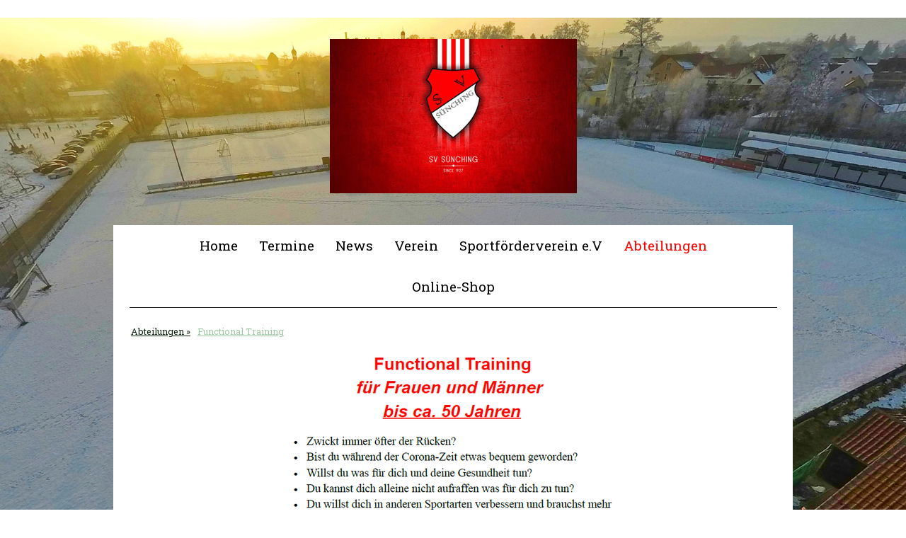

--- FILE ---
content_type: text/html; charset=UTF-8
request_url: https://www.xn--sv-snching-deb.de/fit-im-alter/
body_size: 12565
content:
<!DOCTYPE html>
<html lang="de-DE"><head>
    <meta charset="utf-8"/>
    <link rel="dns-prefetch preconnect" href="https://u.jimcdn.com/" crossorigin="anonymous"/>
<link rel="dns-prefetch preconnect" href="https://assets.jimstatic.com/" crossorigin="anonymous"/>
<link rel="dns-prefetch preconnect" href="https://image.jimcdn.com" crossorigin="anonymous"/>
<link rel="dns-prefetch preconnect" href="https://fonts.jimstatic.com" crossorigin="anonymous"/>
<meta name="viewport" content="width=device-width, initial-scale=1"/>
<meta http-equiv="X-UA-Compatible" content="IE=edge"/>
<meta name="description" content="Fit im Alter, Gesundheit, Wohlbefinden"/>
<meta name="robots" content="index, follow, archive"/>
<meta property="st:section" content="Fit im Alter, Gesundheit, Wohlbefinden"/>
<meta name="generator" content="Jimdo Creator"/>
<meta name="twitter:title" content="Functional Training"/>
<meta name="twitter:description" content="Fit im Alter, Gesundheit, Wohlbefinden"/>
<meta name="twitter:card" content="summary_large_image"/>
<meta property="og:url" content="https://www.xn--sv-snching-deb.de/fit-im-alter/"/>
<meta property="og:title" content="Functional Training"/>
<meta property="og:description" content="Fit im Alter, Gesundheit, Wohlbefinden"/>
<meta property="og:type" content="website"/>
<meta property="og:locale" content="de_DE"/>
<meta property="og:site_name" content="SV Sünching"/>
<meta name="twitter:image" content="https://image.jimcdn.com/app/cms/image/transf/dimension=2000x1500:format=jpg/path/seefe7276c6d4588d/backgroundarea/ifcff6ce53df8e935/version/1496649062/image.jpg"/>
<meta property="og:image" content="https://image.jimcdn.com/app/cms/image/transf/dimension=2000x1500:format=jpg/path/seefe7276c6d4588d/backgroundarea/ifcff6ce53df8e935/version/1496649062/image.jpg"/>
<meta property="og:image:width" content="2000"/>
<meta property="og:image:height" content="1500"/>
<meta property="og:image:secure_url" content="https://image.jimcdn.com/app/cms/image/transf/dimension=2000x1500:format=jpg/path/seefe7276c6d4588d/backgroundarea/ifcff6ce53df8e935/version/1496649062/image.jpg"/><title>Functional Training - SV Sünching</title>
<link rel="icon" type="image/png" href="[data-uri]"/>
    
<link rel="canonical" href="https://www.xn--sv-snching-deb.de/fit-im-alter/"/>

        <script src="https://assets.jimstatic.com/ckies.js.7c38a5f4f8d944ade39b.js"></script>

        <script src="https://assets.jimstatic.com/cookieControl.js.b05bf5f4339fa83b8e79.js"></script>
    <script>window.CookieControlSet.setToOff();</script>

    <style>html,body{margin:0}.hidden{display:none}.n{padding:5px}#cc-website-title a {text-decoration: none}.cc-m-image-align-1{text-align:left}.cc-m-image-align-2{text-align:right}.cc-m-image-align-3{text-align:center}</style>

        <link href="https://u.jimcdn.com/cms/o/seefe7276c6d4588d/layout/dm_af45cc7c01fb4df70a9d2966efd9cafe/css/layout.css?t=1738763587" rel="stylesheet" type="text/css" id="jimdo_layout_css"/>
<script>     /* <![CDATA[ */     /*!  loadCss [c]2014 @scottjehl, Filament Group, Inc.  Licensed MIT */     window.loadCSS = window.loadCss = function(e,n,t){var r,l=window.document,a=l.createElement("link");if(n)r=n;else{var i=(l.body||l.getElementsByTagName("head")[0]).childNodes;r=i[i.length-1]}var o=l.styleSheets;a.rel="stylesheet",a.href=e,a.media="only x",r.parentNode.insertBefore(a,n?r:r.nextSibling);var d=function(e){for(var n=a.href,t=o.length;t--;)if(o[t].href===n)return e.call(a);setTimeout(function(){d(e)})};return a.onloadcssdefined=d,d(function(){a.media=t||"all"}),a};     window.onloadCSS = function(n,o){n.onload=function(){n.onload=null,o&&o.call(n)},"isApplicationInstalled"in navigator&&"onloadcssdefined"in n&&n.onloadcssdefined(o)}     /* ]]> */ </script>     <script>
// <![CDATA[
onloadCSS(loadCss('https://assets.jimstatic.com/web.css.cba479cb7ca5b5a1cac2a1ff8a34b9db.css') , function() {
    this.id = 'jimdo_web_css';
});
// ]]>
</script>
<link href="https://assets.jimstatic.com/web.css.cba479cb7ca5b5a1cac2a1ff8a34b9db.css" rel="preload" as="style"/>
<noscript>
<link href="https://assets.jimstatic.com/web.css.cba479cb7ca5b5a1cac2a1ff8a34b9db.css" rel="stylesheet"/>
</noscript>
    <script>
    //<![CDATA[
        var jimdoData = {"isTestserver":false,"isLcJimdoCom":false,"isJimdoHelpCenter":false,"isProtectedPage":false,"cstok":"","cacheJsKey":"7093479d026ccfbb48d2a101aeac5fbd70d2cc12","cacheCssKey":"7093479d026ccfbb48d2a101aeac5fbd70d2cc12","cdnUrl":"https:\/\/assets.jimstatic.com\/","minUrl":"https:\/\/assets.jimstatic.com\/app\/cdn\/min\/file\/","authUrl":"https:\/\/a.jimdo.com\/","webPath":"https:\/\/www.xn--sv-snching-deb.de\/","appUrl":"https:\/\/a.jimdo.com\/","cmsLanguage":"de_DE","isFreePackage":false,"mobile":false,"isDevkitTemplateUsed":true,"isTemplateResponsive":true,"websiteId":"seefe7276c6d4588d","pageId":1810645882,"packageId":2,"shop":{"deliveryTimeTexts":{"1":"1 - 3 Tage Lieferzeit","2":"3 - 5 Tage Lieferzeit","3":"5 - 8 Tage Lieferzeit"},"checkoutButtonText":"Zur Kasse","isReady":false,"currencyFormat":{"pattern":"#,##0.00 \u00a4","convertedPattern":"#,##0.00 $","symbols":{"GROUPING_SEPARATOR":".","DECIMAL_SEPARATOR":",","CURRENCY_SYMBOL":"\u20ac"}},"currencyLocale":"de_DE"},"tr":{"gmap":{"searchNotFound":"Die angegebene Adresse konnte nicht gefunden werden.","routeNotFound":"Die Anfahrtsroute konnte nicht berechnet werden. M\u00f6gliche Gr\u00fcnde: Die Startadresse ist zu ungenau oder zu weit von der Zieladresse entfernt."},"shop":{"checkoutSubmit":{"next":"N\u00e4chster Schritt","wait":"Bitte warten"},"paypalError":"Da ist leider etwas schiefgelaufen. Bitte versuche es erneut!","cartBar":"Zum Warenkorb","maintenance":"Dieser Shop ist vor\u00fcbergehend leider nicht erreichbar. Bitte probieren Sie es sp\u00e4ter noch einmal.","addToCartOverlay":{"productInsertedText":"Der Artikel wurde dem Warenkorb hinzugef\u00fcgt.","continueShoppingText":"Weiter einkaufen","reloadPageText":"neu laden"},"notReadyText":"Dieser Shop ist noch nicht vollst\u00e4ndig eingerichtet.","numLeftText":"Mehr als {:num} Exemplare dieses Artikels sind z.Z. leider nicht verf\u00fcgbar.","oneLeftText":"Es ist leider nur noch ein Exemplar dieses Artikels verf\u00fcgbar."},"common":{"timeout":"Es ist ein Fehler aufgetreten. Die von dir ausgew\u00e4hlte Aktion wurde abgebrochen. Bitte versuche es in ein paar Minuten erneut."},"form":{"badRequest":"Es ist ein Fehler aufgetreten: Die Eingaben konnten leider nicht \u00fcbermittelt werden. Bitte versuche es sp\u00e4ter noch einmal!"}},"jQuery":"jimdoGen002","isJimdoMobileApp":false,"bgConfig":{"id":42065682,"type":"picture","options":{"fixed":true},"images":[{"id":6052437182,"url":"https:\/\/image.jimcdn.com\/app\/cms\/image\/transf\/dimension=2000x1500:format=jpg\/path\/seefe7276c6d4588d\/backgroundarea\/ifcff6ce53df8e935\/version\/1496649062\/image.jpg","altText":"","focalPointX":51.0859375,"focalPointY":11.8030575540000004508556230575777590274810791015625}]},"bgFullscreen":null,"responsiveBreakpointLandscape":767,"responsiveBreakpointPortrait":480,"copyableHeadlineLinks":false,"tocGeneration":false,"googlemapsConsoleKey":false,"loggingForAnalytics":false,"loggingForPredefinedPages":false,"isFacebookPixelIdEnabled":true,"userAccountId":"49b92bfe-a59b-44fa-a2eb-140cf70bccaf"};
    // ]]>
</script>

     <script> (function(window) { 'use strict'; var regBuff = window.__regModuleBuffer = []; var regModuleBuffer = function() { var args = [].slice.call(arguments); regBuff.push(args); }; if (!window.regModule) { window.regModule = regModuleBuffer; } })(window); </script>
    <script src="https://assets.jimstatic.com/web.js.24f3cfbc36a645673411.js" async="true"></script>
    <script src="https://assets.jimstatic.com/at.js.62588d64be2115a866ce.js"></script>
    <script type="text/javascript">
//<![CDATA[

if(window.CookieControl.isCookieAllowed("fb_analytics")) {
    !function(f,b,e,v,n,t,s){if(f.fbq)return;n=f.fbq=function(){n.callMethod?
    n.callMethod.apply(n,arguments):n.queue.push(arguments)};if(!f._fbq)f._fbq=n;
    n.push=n;n.loaded=!0;n.version='2.0';n.agent='pljimdo';n.queue=[];t=b.createElement(e);t.async=!0;
    t.src=v;s=b.getElementsByTagName(e)[0];s.parentNode.insertBefore(t,s)}(window,
    document,'script','https://connect.facebook.net/en_US/fbevents.js');
    fbq('init', '749329088896247');
    fbq('track', 'PageView');
}

//]]>
</script>
</head>

<body class="body cc-page j-m-gallery-styles j-m-video-styles j-m-hr-styles j-m-header-styles j-m-text-styles j-m-emotionheader-styles j-m-htmlCode-styles j-m-rss-styles j-m-form-styles-disabled j-m-table-styles j-m-textWithImage-styles j-m-downloadDocument-styles j-m-imageSubtitle-styles j-m-flickr-styles j-m-googlemaps-styles j-m-blogSelection-styles-disabled j-m-comment-styles-disabled j-m-jimdo-styles j-m-profile-styles j-m-guestbook-styles j-m-promotion-styles j-m-twitter-styles j-m-hgrid-styles j-m-shoppingcart-styles j-m-catalog-styles j-m-product-styles-disabled j-m-facebook-styles j-m-sharebuttons-styles j-m-formnew-styles-disabled j-m-callToAction-styles j-m-turbo-styles j-m-spacing-styles j-m-googleplus-styles j-m-dummy-styles j-m-search-styles j-m-booking-styles j-m-socialprofiles-styles j-footer-styles cc-pagemode-default cc-content-parent" id="page-1810645882">

<div id="cc-inner" class="cc-content-parent">
  <!-- background-area -->
  <div class="jtpl-background-area" background-area=""></div>
  <!-- END background-area -->

  <input type="checkbox" id="jtpl-navigation__checkbox" class="jtpl-navigation__checkbox"/><!-- _main.sass --><div class="jtpl-main cc-content-parent">

    <div class="jtpl-section cc-content-parent">

      <!-- _header.sass -->
      <header class="jtpl-header alignment-options"><div class="jtpl-header__topbar flex-background-options"></div>
        <section class="jtpl-logo"><div id="cc-website-logo" class="cc-single-module-element"><div id="cc-m-9591724782" class="j-module n j-imageSubtitle"><div class="cc-m-image-container"><figure class="cc-imagewrapper cc-m-image-align-3">
<a href="https://www.xn--sv-snching-deb.de/" target="_self"><img srcset="https://image.jimcdn.com/app/cms/image/transf/dimension=320x10000:format=jpg/path/seefe7276c6d4588d/image/ia73ee780df1cd594/version/1738762677/image.jpg 320w, https://image.jimcdn.com/app/cms/image/transf/dimension=349x10000:format=jpg/path/seefe7276c6d4588d/image/ia73ee780df1cd594/version/1738762677/image.jpg 349w, https://image.jimcdn.com/app/cms/image/transf/dimension=640x10000:format=jpg/path/seefe7276c6d4588d/image/ia73ee780df1cd594/version/1738762677/image.jpg 640w, https://image.jimcdn.com/app/cms/image/transf/dimension=698x10000:format=jpg/path/seefe7276c6d4588d/image/ia73ee780df1cd594/version/1738762677/image.jpg 698w" sizes="(min-width: 349px) 349px, 100vw" id="cc-m-imagesubtitle-image-9591724782" src="https://image.jimcdn.com/app/cms/image/transf/dimension=349x10000:format=jpg/path/seefe7276c6d4588d/image/ia73ee780df1cd594/version/1738762677/image.jpg" alt="SV Sünching" class="" data-src-width="1600" data-src-height="1000" data-src="https://image.jimcdn.com/app/cms/image/transf/dimension=349x10000:format=jpg/path/seefe7276c6d4588d/image/ia73ee780df1cd594/version/1738762677/image.jpg" data-image-id="6388081782"/></a>    

</figure>
</div>
<div class="cc-clear"></div>
<script id="cc-m-reg-9591724782">// <![CDATA[

    window.regModule("module_imageSubtitle", {"data":{"imageExists":true,"hyperlink":"","hyperlink_target":"_blank","hyperlinkAsString":"","pinterest":"0","id":9591724782,"widthEqualsContent":"0","resizeWidth":"349","resizeHeight":219},"id":9591724782});
// ]]>
</script></div></div>
        </section><div class="jtpl-title">
          
        </div>
      </header><!-- END _header.sass --><!-- _mobile-navigation.sass --><label for="jtpl-navigation__checkbox" class="jtpl-navigation__label navigation-colors__menu-icon">
        <span class="jtpl-navigation__borders navigation-colors__menu-icon"></span>
      </label>
      <div class="jtpl-mobile-fallback">
        <div class="jtpl-mobile-navigation navigation-colors">
          <div data-container="navigation"><div class="j-nav-variant-nested"><ul class="cc-nav-level-0 j-nav-level-0"><li id="cc-nav-view-1810668882" class="jmd-nav__list-item-0"><a href="/" data-link-title="Home">Home</a></li><li id="cc-nav-view-1860057182" class="jmd-nav__list-item-0"><a href="/termine/" data-link-title="Termine">Termine</a></li><li id="cc-nav-view-1899715082" class="jmd-nav__list-item-0 j-nav-has-children"><a href="/news/" data-link-title="News">News</a><span data-navi-toggle="cc-nav-view-1899715082" class="jmd-nav__toggle-button"></span><ul class="cc-nav-level-1 j-nav-level-1"><li id="cc-nav-view-1897746882" class="jmd-nav__list-item-1 j-nav-has-children"><a href="/news/news-archiv/" data-link-title="News Archiv">News Archiv</a><span data-navi-toggle="cc-nav-view-1897746882" class="jmd-nav__toggle-button"></span><ul class="cc-nav-level-2 j-nav-level-2"><li id="cc-nav-view-1900049682" class="jmd-nav__list-item-2"><a href="/news/news-archiv/2025/" data-link-title="2025">2025</a></li><li id="cc-nav-view-1898718682" class="jmd-nav__list-item-2"><a href="/news/news-archiv/2024/" data-link-title="2024">2024</a></li><li id="cc-nav-view-1897747082" class="jmd-nav__list-item-2"><a href="/news/news-archiv/2023/" data-link-title="2023">2023</a></li><li id="cc-nav-view-1897746982" class="jmd-nav__list-item-2"><a href="/news/news-archiv/2022/" data-link-title="2022">2022</a></li><li id="cc-nav-view-1897747182" class="jmd-nav__list-item-2"><a href="/news/news-archiv/2019/" data-link-title="2019">2019</a></li></ul></li></ul></li><li id="cc-nav-view-1899714982" class="jmd-nav__list-item-0 j-nav-has-children"><a href="/verein/" data-link-title="Verein">Verein</a><span data-navi-toggle="cc-nav-view-1899714982" class="jmd-nav__toggle-button"></span><ul class="cc-nav-level-1 j-nav-level-1"><li id="cc-nav-view-1810669282" class="jmd-nav__list-item-1"><a href="/verein/vorstandschaft/" data-link-title="Vorstandschaft">Vorstandschaft</a></li><li id="cc-nav-view-1810668982" class="jmd-nav__list-item-1"><a href="/verein/beiträge/" data-link-title="Beiträge">Beiträge</a></li><li id="cc-nav-view-1899731182" class="jmd-nav__list-item-1"><a href="/verein/mitgliedschaft/" data-link-title="Mitgliedschaft">Mitgliedschaft</a></li><li id="cc-nav-view-1899731282" class="jmd-nav__list-item-1"><a href="/verein/satzung/" data-link-title="Satzung">Satzung</a></li><li id="cc-nav-view-1810824482" class="jmd-nav__list-item-1"><a href="/verein/sportgelände/" data-link-title="Sportgelände">Sportgelände</a></li></ul></li><li id="cc-nav-view-1861361882" class="jmd-nav__list-item-0 j-nav-has-children"><a href="/sportförderverein-e-v/" data-link-title="Sportförderverein e.V">Sportförderverein e.V</a><span data-navi-toggle="cc-nav-view-1861361882" class="jmd-nav__toggle-button"></span><ul class="cc-nav-level-1 j-nav-level-1"><li id="cc-nav-view-1864653682" class="jmd-nav__list-item-1"><a href="/sportförderverein-e-v/news-veranstaltungen/" data-link-title="News &amp; Veranstaltungen">News &amp; Veranstaltungen</a></li><li id="cc-nav-view-1864653582" class="jmd-nav__list-item-1"><a href="/sportförderverein-e-v/vorstandschaft/" data-link-title="Vorstandschaft">Vorstandschaft</a></li><li id="cc-nav-view-1864653782" class="jmd-nav__list-item-1"><a href="/sportförderverein-e-v/beiträge-beitritt/" data-link-title="Beiträge / Beitritt">Beiträge / Beitritt</a></li></ul></li><li id="cc-nav-view-1899714882" class="jmd-nav__list-item-0 j-nav-has-children cc-nav-parent j-nav-parent jmd-nav__item--parent"><a href="/abteilungen/" data-link-title="Abteilungen">Abteilungen</a><span data-navi-toggle="cc-nav-view-1899714882" class="jmd-nav__toggle-button"></span><ul class="cc-nav-level-1 j-nav-level-1"><li id="cc-nav-view-1810645182" class="jmd-nav__list-item-1 j-nav-has-children"><a href="/fußball/" data-link-title="Fußball">Fußball</a><span data-navi-toggle="cc-nav-view-1810645182" class="jmd-nav__toggle-button"></span><ul class="cc-nav-level-2 j-nav-level-2"><li id="cc-nav-view-1810715282" class="jmd-nav__list-item-2"><a href="/fußball/abteilungsleitung/" data-link-title="Abteilungsleitung">Abteilungsleitung</a></li><li id="cc-nav-view-1810715482" class="jmd-nav__list-item-2"><a href="/fußball/1-mannschaft/" data-link-title="1. Mannschaft">1. Mannschaft</a></li><li id="cc-nav-view-1810715682" class="jmd-nav__list-item-2"><a href="/fußball/2-mannschaft/" data-link-title="2. Mannschaft">2. Mannschaft</a></li><li id="cc-nav-view-1810766282" class="jmd-nav__list-item-2"><a href="/fußball/anfahrt/" data-link-title="Anfahrt">Anfahrt</a></li><li id="cc-nav-view-1899183482" class="jmd-nav__list-item-2"><a href="/fußball/stadionzeitung/" data-link-title="Stadionzeitung">Stadionzeitung</a></li></ul></li><li id="cc-nav-view-1810716682" class="jmd-nav__list-item-1 j-nav-has-children"><a href="/fußball-jugend/" data-link-title="Fußball-Jugend">Fußball-Jugend</a><span data-navi-toggle="cc-nav-view-1810716682" class="jmd-nav__toggle-button"></span><ul class="cc-nav-level-2 j-nav-level-2"><li id="cc-nav-view-1810716782" class="jmd-nav__list-item-2"><a href="/fußball-jugend/jugendleitung/" data-link-title="Jugendleitung">Jugendleitung</a></li><li id="cc-nav-view-1892142782" class="jmd-nav__list-item-2"><a href="/fußball-jugend/spielplan-ergebnisse/" data-link-title="Spielplan / Ergebnisse">Spielplan / Ergebnisse</a></li><li id="cc-nav-view-1810717382" class="jmd-nav__list-item-2"><a href="/fußball-jugend/jahresbericht/" data-link-title="Jahresbericht">Jahresbericht</a></li><li id="cc-nav-view-1900303182" class="jmd-nav__list-item-2"><a href="/fußball-jugend/a-jugend-sg-sünching-mötzing-labertal-pfatter/" data-link-title="A-Jugend: SG Sünching / Mötzing / Labertal / Pfatter">A-Jugend: SG Sünching / Mötzing / Labertal / Pfatter</a></li><li id="cc-nav-view-1851906482" class="jmd-nav__list-item-2"><a href="/fußball-jugend/c-jugend-sg-sünching-mötzing-labertal-pfatter/" data-link-title="C-Jugend: SG Sünching / Mötzing / Labertal / Pfatter">C-Jugend: SG Sünching / Mötzing / Labertal / Pfatter</a></li><li id="cc-nav-view-1851906582" class="jmd-nav__list-item-2"><a href="/fußball-jugend/d1-jugend-sg-sünching-mötzing-labertal-pfatter/" data-link-title="D1-Jugend: SG Sünching / Mötzing / Labertal / Pfatter">D1-Jugend: SG Sünching / Mötzing / Labertal / Pfatter</a></li><li id="cc-nav-view-1851906682" class="jmd-nav__list-item-2"><a href="/fußball-jugend/d2-jugend-sg-sünching-mötzing-labertal-pfatter/" data-link-title="D2-Jugend: SG Sünching / Mötzing / Labertal / Pfatter">D2-Jugend: SG Sünching / Mötzing / Labertal / Pfatter</a></li><li id="cc-nav-view-1810718782" class="jmd-nav__list-item-2"><a href="/fußball-jugend/e-jugend-sg-sünching-mötzing-labertal/" data-link-title="E-Jugend: SG Sünching / Mötzing / Labertal">E-Jugend: SG Sünching / Mötzing / Labertal</a></li><li id="cc-nav-view-1865280882" class="jmd-nav__list-item-2"><a href="/fußball-jugend/f-jugend-sg-sünching-mötzing-labertal/" data-link-title="F-Jugend: SG Sünching / Mötzing / Labertal">F-Jugend: SG Sünching / Mötzing / Labertal</a></li><li id="cc-nav-view-1871318982" class="jmd-nav__list-item-2"><a href="/fußball-jugend/bambini-g-jugend-sg-sünching-mötzing-labertal/" data-link-title="Bambini / G-Jugend: SG Sünching / Mötzing / Labertal">Bambini / G-Jugend: SG Sünching / Mötzing / Labertal</a></li><li id="cc-nav-view-1890501782" class="jmd-nav__list-item-2"><a href="/fußball-jugend/archiv-jugendabteilung/" data-link-title="Archiv Jugendabteilung">Archiv Jugendabteilung</a></li></ul></li><li id="cc-nav-view-1810645282" class="jmd-nav__list-item-1 j-nav-has-children"><a href="/stockschützen/" data-link-title="Stockschützen">Stockschützen</a><span data-navi-toggle="cc-nav-view-1810645282" class="jmd-nav__toggle-button"></span><ul class="cc-nav-level-2 j-nav-level-2"><li id="cc-nav-view-1810764382" class="jmd-nav__list-item-2"><a href="/stockschützen/abteilungsleitung/" data-link-title="Abteilungsleitung">Abteilungsleitung</a></li><li id="cc-nav-view-1810763682" class="jmd-nav__list-item-2"><a href="/stockschützen/über-uns/" data-link-title="Über uns">Über uns</a></li><li id="cc-nav-view-1810763782" class="jmd-nav__list-item-2"><a href="/stockschützen/sportgelände/" data-link-title="Sportgelände">Sportgelände</a></li><li id="cc-nav-view-1898441582" class="jmd-nav__list-item-2"><a href="/stockschützen/stockhäus-l/" data-link-title="Stockhäus`l">Stockhäus`l</a></li><li id="cc-nav-view-1810763882" class="jmd-nav__list-item-2"><a href="/stockschützen/training/" data-link-title="Training">Training</a></li><li id="cc-nav-view-1810764482" class="jmd-nav__list-item-2"><a href="/stockschützen/bilder/" data-link-title="Bilder">Bilder</a></li><li id="cc-nav-view-1810764582" class="jmd-nav__list-item-2"><a href="/stockschützen/vereinsmeisterschaft/" data-link-title="Vereinsmeisterschaft">Vereinsmeisterschaft</a></li><li id="cc-nav-view-1810764782" class="jmd-nav__list-item-2"><a href="/stockschützen/termine/" data-link-title="Termine">Termine</a></li><li id="cc-nav-view-1890819882" class="jmd-nav__list-item-2"><a href="/stockschützen/archiv/" data-link-title="Archiv">Archiv</a></li></ul></li><li id="cc-nav-view-1825865182" class="jmd-nav__list-item-1 j-nav-has-children"><a href="/abteilungen/skiabteilung/" data-link-title="Skiabteilung">Skiabteilung</a><span data-navi-toggle="cc-nav-view-1825865182" class="jmd-nav__toggle-button"></span><ul class="cc-nav-level-2 j-nav-level-2"><li id="cc-nav-view-1825865482" class="jmd-nav__list-item-2"><a href="/abteilungen/skiabteilung/abteilungsleitung/" data-link-title="Abteilungsleitung">Abteilungsleitung</a></li><li id="cc-nav-view-1825865382" class="jmd-nav__list-item-2"><a href="/abteilungen/skiabteilung/über-uns/" data-link-title="Über uns">Über uns</a></li><li id="cc-nav-view-1825865782" class="jmd-nav__list-item-2"><a href="/abteilungen/skiabteilung/programm/" data-link-title="Programm">Programm</a></li><li id="cc-nav-view-1898354382" class="jmd-nav__list-item-2"><a href="/abteilungen/skiabteilung/skigymnastik/" data-link-title="Skigymnastik">Skigymnastik</a></li><li id="cc-nav-view-1898424982" class="jmd-nav__list-item-2"><a href="/abteilungen/skiabteilung/17-01-26-saalbach/" data-link-title="17.01.26 Saalbach">17.01.26 Saalbach</a></li><li id="cc-nav-view-1898425082" class="jmd-nav__list-item-2"><a href="/abteilungen/skiabteilung/31-01-26-schladming/" data-link-title="31.01.26 Schladming">31.01.26 Schladming</a></li><li id="cc-nav-view-1900300882" class="jmd-nav__list-item-2"><a href="/abteilungen/skiabteilung/28-02-26-obertauern-1/" data-link-title="28.02.26 Obertauern">28.02.26 Obertauern</a></li><li id="cc-nav-view-1890819982" class="jmd-nav__list-item-2"><a href="/abteilungen/skiabteilung/archiv/" data-link-title="Archiv">Archiv</a></li></ul></li><li id="cc-nav-view-1810645782" class="jmd-nav__list-item-1"><a href="http://svs-tischtennis.webnode.com/" data-link-title="Tischtennis" target="_blank" rel="nofollow">Tischtennis</a></li><li id="cc-nav-view-1810645482" class="jmd-nav__list-item-1 j-nav-has-children"><a href="/karate/" data-link-title="Kickboxen-Karate">Kickboxen-Karate</a><span data-navi-toggle="cc-nav-view-1810645482" class="jmd-nav__toggle-button"></span><ul class="cc-nav-level-2 j-nav-level-2"><li id="cc-nav-view-1810778482" class="jmd-nav__list-item-2"><a href="/karate/trainervorstellung/" data-link-title="Trainervorstellung">Trainervorstellung</a></li><li id="cc-nav-view-1810778782" class="jmd-nav__list-item-2"><a href="/karate/trainingszeiten/" data-link-title="Trainingszeiten">Trainingszeiten</a></li><li id="cc-nav-view-1810780182" class="jmd-nav__list-item-2"><a href="/karate/abteilungsleitung/" data-link-title="Abteilungsleitung">Abteilungsleitung</a></li><li id="cc-nav-view-1900299282" class="jmd-nav__list-item-2"><a href="/karate/boxfit/" data-link-title="BoxFit">BoxFit</a></li><li id="cc-nav-view-1900304182" class="jmd-nav__list-item-2"><a href="/karate/über-uns/" data-link-title="Über uns">Über uns</a></li><li id="cc-nav-view-1898707382" class="jmd-nav__list-item-2"><a href="/karate/berichte-der-jahre/" data-link-title="Berichte der Jahre">Berichte der Jahre</a></li></ul></li><li id="cc-nav-view-1810645982" class="jmd-nav__list-item-1 j-nav-has-children"><a href="/smart-runners/" data-link-title="Laufgruppe / Smart Runners / Nordic Walking">Laufgruppe / Smart Runners / Nordic Walking</a><span data-navi-toggle="cc-nav-view-1810645982" class="jmd-nav__toggle-button"></span><ul class="cc-nav-level-2 j-nav-level-2"><li id="cc-nav-view-1810797882" class="jmd-nav__list-item-2"><a href="/smart-runners/abteilungsleitung/" data-link-title="Abteilungsleitung">Abteilungsleitung</a></li><li id="cc-nav-view-1898804082" class="jmd-nav__list-item-2"><a href="/smart-runners/sünchinger-volkslauf/" data-link-title="Sünchinger Volkslauf">Sünchinger Volkslauf</a></li><li id="cc-nav-view-1810797682" class="jmd-nav__list-item-2"><a href="/smart-runners/über-uns/" data-link-title="Über Uns">Über Uns</a></li><li id="cc-nav-view-1810797982" class="jmd-nav__list-item-2"><a href="/smart-runners/training/" data-link-title="Training">Training</a></li><li id="cc-nav-view-1810798282" class="jmd-nav__list-item-2"><a href="/smart-runners/aktivitäten/" data-link-title="Aktivitäten">Aktivitäten</a></li><li id="cc-nav-view-1810798482" class="jmd-nav__list-item-2"><a href="/smart-runners/kontakt/" data-link-title="Kontakt">Kontakt</a></li><li id="cc-nav-view-1890820482" class="jmd-nav__list-item-2"><a href="/smart-runners/archiv/" data-link-title="Archiv">Archiv</a></li></ul></li><li id="cc-nav-view-1810645382" class="jmd-nav__list-item-1 j-nav-has-children"><a href="/zumba/" data-link-title="Zumba">Zumba</a><span data-navi-toggle="cc-nav-view-1810645382" class="jmd-nav__toggle-button"></span><ul class="cc-nav-level-2 j-nav-level-2"><li id="cc-nav-view-1899728382" class="jmd-nav__list-item-2"><a href="/zumba/abteilungsleitung/" data-link-title="Abteilungsleitung">Abteilungsleitung</a></li><li id="cc-nav-view-1899728482" class="jmd-nav__list-item-2"><a href="/zumba/über-uns-aktivitäten/" data-link-title="Über Uns / Aktivitäten">Über Uns / Aktivitäten</a></li></ul></li><li id="cc-nav-view-1810645682" class="jmd-nav__list-item-1 j-nav-has-children"><a href="/turnen/" data-link-title="Wirbelsäulengymnastik">Wirbelsäulengymnastik</a><span data-navi-toggle="cc-nav-view-1810645682" class="jmd-nav__toggle-button"></span><ul class="cc-nav-level-2 j-nav-level-2"><li id="cc-nav-view-1899726682" class="jmd-nav__list-item-2"><a href="/turnen/abteilungsleitung/" data-link-title="Abteilungsleitung">Abteilungsleitung</a></li><li id="cc-nav-view-1899726782" class="jmd-nav__list-item-2"><a href="/turnen/über-uns-aktivitäten/" data-link-title="Über Uns / Aktivitäten">Über Uns / Aktivitäten</a></li></ul></li><li id="cc-nav-view-1810645882" class="jmd-nav__list-item-1 j-nav-has-children cc-nav-current j-nav-current jmd-nav__item--current"><a href="/fit-im-alter/" data-link-title="Functional Training" class="cc-nav-current j-nav-current jmd-nav__link--current">Functional Training</a><span data-navi-toggle="cc-nav-view-1810645882" class="jmd-nav__toggle-button"></span><ul class="cc-nav-level-2 j-nav-level-2"><li id="cc-nav-view-1899726882" class="jmd-nav__list-item-2"><a href="/fit-im-alter/abteilungsleitung/" data-link-title="Abteilungsleitung">Abteilungsleitung</a></li><li id="cc-nav-view-1899726982" class="jmd-nav__list-item-2"><a href="/fit-im-alter/über-uns-aktivitäten/" data-link-title="Über Uns / Aktivitäten">Über Uns / Aktivitäten</a></li></ul></li><li id="cc-nav-view-1897750882" class="jmd-nav__list-item-1 j-nav-has-children"><a href="/abteilungen/beckenbodengymnastik/" data-link-title="Beckenbodengymnastik">Beckenbodengymnastik</a><span data-navi-toggle="cc-nav-view-1897750882" class="jmd-nav__toggle-button"></span><ul class="cc-nav-level-2 j-nav-level-2"><li id="cc-nav-view-1899727082" class="jmd-nav__list-item-2"><a href="/abteilungen/beckenbodengymnastik/abteilungsleitung/" data-link-title="Abteilungsleitung">Abteilungsleitung</a></li><li id="cc-nav-view-1899727182" class="jmd-nav__list-item-2"><a href="/abteilungen/beckenbodengymnastik/über-uns-aktivitäten/" data-link-title="Über Uns / Aktivitäten">Über Uns / Aktivitäten</a></li></ul></li><li id="cc-nav-view-1810809482" class="jmd-nav__list-item-1 j-nav-has-children"><a href="/abteilungen/kinderturnen-eltern-kind-turnen/" data-link-title="Kinderturnen / Eltern-Kind-Turnen">Kinderturnen / Eltern-Kind-Turnen</a><span data-navi-toggle="cc-nav-view-1810809482" class="jmd-nav__toggle-button"></span><ul class="cc-nav-level-2 j-nav-level-2"><li id="cc-nav-view-1899727282" class="jmd-nav__list-item-2"><a href="/abteilungen/kinderturnen-eltern-kind-turnen/abteilungsleitung/" data-link-title="Abteilungsleitung">Abteilungsleitung</a></li><li id="cc-nav-view-1899727382" class="jmd-nav__list-item-2"><a href="/abteilungen/kinderturnen-eltern-kind-turnen/über-uns-aktivitäten/" data-link-title="Über Uns / Aktivitäten">Über Uns / Aktivitäten</a></li></ul></li><li id="cc-nav-view-1810646082" class="jmd-nav__list-item-1 j-nav-has-children"><a href="/yoga/" data-link-title="Yoga">Yoga</a><span data-navi-toggle="cc-nav-view-1810646082" class="jmd-nav__toggle-button"></span><ul class="cc-nav-level-2 j-nav-level-2"><li id="cc-nav-view-1899727482" class="jmd-nav__list-item-2"><a href="/yoga/abteilungsleitung/" data-link-title="Abteilungsleitung">Abteilungsleitung</a></li><li id="cc-nav-view-1899727582" class="jmd-nav__list-item-2"><a href="/yoga/über-uns-aktivitäten/" data-link-title="Über Uns / Aktivitäten">Über Uns / Aktivitäten</a></li></ul></li></ul></li><li id="cc-nav-view-1892885182" class="jmd-nav__list-item-0"><a href="https://shop-primosport.de/sv-suenching" data-link-title="Online-Shop" target="_blank" rel="nofollow">Online-Shop</a></li></ul></div></div>
        </div>
      </div>
      <!-- END _mobile-navigation.sass -->

      <!-- _navigation.sass -->
      <nav class="jtpl-navigation navigation-colors navigation-alignment alignment-options"><div class="jtpl-navigation__inner border-options" data-dropdown="true">
          <div data-container="navigation"><div class="j-nav-variant-nested"><ul class="cc-nav-level-0 j-nav-level-0"><li id="cc-nav-view-1810668882" class="jmd-nav__list-item-0"><a href="/" data-link-title="Home">Home</a></li><li id="cc-nav-view-1860057182" class="jmd-nav__list-item-0"><a href="/termine/" data-link-title="Termine">Termine</a></li><li id="cc-nav-view-1899715082" class="jmd-nav__list-item-0 j-nav-has-children"><a href="/news/" data-link-title="News">News</a><span data-navi-toggle="cc-nav-view-1899715082" class="jmd-nav__toggle-button"></span><ul class="cc-nav-level-1 j-nav-level-1"><li id="cc-nav-view-1897746882" class="jmd-nav__list-item-1 j-nav-has-children"><a href="/news/news-archiv/" data-link-title="News Archiv">News Archiv</a><span data-navi-toggle="cc-nav-view-1897746882" class="jmd-nav__toggle-button"></span><ul class="cc-nav-level-2 j-nav-level-2"><li id="cc-nav-view-1900049682" class="jmd-nav__list-item-2"><a href="/news/news-archiv/2025/" data-link-title="2025">2025</a></li><li id="cc-nav-view-1898718682" class="jmd-nav__list-item-2"><a href="/news/news-archiv/2024/" data-link-title="2024">2024</a></li><li id="cc-nav-view-1897747082" class="jmd-nav__list-item-2"><a href="/news/news-archiv/2023/" data-link-title="2023">2023</a></li><li id="cc-nav-view-1897746982" class="jmd-nav__list-item-2"><a href="/news/news-archiv/2022/" data-link-title="2022">2022</a></li><li id="cc-nav-view-1897747182" class="jmd-nav__list-item-2"><a href="/news/news-archiv/2019/" data-link-title="2019">2019</a></li></ul></li></ul></li><li id="cc-nav-view-1899714982" class="jmd-nav__list-item-0 j-nav-has-children"><a href="/verein/" data-link-title="Verein">Verein</a><span data-navi-toggle="cc-nav-view-1899714982" class="jmd-nav__toggle-button"></span><ul class="cc-nav-level-1 j-nav-level-1"><li id="cc-nav-view-1810669282" class="jmd-nav__list-item-1"><a href="/verein/vorstandschaft/" data-link-title="Vorstandschaft">Vorstandschaft</a></li><li id="cc-nav-view-1810668982" class="jmd-nav__list-item-1"><a href="/verein/beiträge/" data-link-title="Beiträge">Beiträge</a></li><li id="cc-nav-view-1899731182" class="jmd-nav__list-item-1"><a href="/verein/mitgliedschaft/" data-link-title="Mitgliedschaft">Mitgliedschaft</a></li><li id="cc-nav-view-1899731282" class="jmd-nav__list-item-1"><a href="/verein/satzung/" data-link-title="Satzung">Satzung</a></li><li id="cc-nav-view-1810824482" class="jmd-nav__list-item-1"><a href="/verein/sportgelände/" data-link-title="Sportgelände">Sportgelände</a></li></ul></li><li id="cc-nav-view-1861361882" class="jmd-nav__list-item-0 j-nav-has-children"><a href="/sportförderverein-e-v/" data-link-title="Sportförderverein e.V">Sportförderverein e.V</a><span data-navi-toggle="cc-nav-view-1861361882" class="jmd-nav__toggle-button"></span><ul class="cc-nav-level-1 j-nav-level-1"><li id="cc-nav-view-1864653682" class="jmd-nav__list-item-1"><a href="/sportförderverein-e-v/news-veranstaltungen/" data-link-title="News &amp; Veranstaltungen">News &amp; Veranstaltungen</a></li><li id="cc-nav-view-1864653582" class="jmd-nav__list-item-1"><a href="/sportförderverein-e-v/vorstandschaft/" data-link-title="Vorstandschaft">Vorstandschaft</a></li><li id="cc-nav-view-1864653782" class="jmd-nav__list-item-1"><a href="/sportförderverein-e-v/beiträge-beitritt/" data-link-title="Beiträge / Beitritt">Beiträge / Beitritt</a></li></ul></li><li id="cc-nav-view-1899714882" class="jmd-nav__list-item-0 j-nav-has-children cc-nav-parent j-nav-parent jmd-nav__item--parent"><a href="/abteilungen/" data-link-title="Abteilungen">Abteilungen</a><span data-navi-toggle="cc-nav-view-1899714882" class="jmd-nav__toggle-button"></span><ul class="cc-nav-level-1 j-nav-level-1"><li id="cc-nav-view-1810645182" class="jmd-nav__list-item-1 j-nav-has-children"><a href="/fußball/" data-link-title="Fußball">Fußball</a><span data-navi-toggle="cc-nav-view-1810645182" class="jmd-nav__toggle-button"></span><ul class="cc-nav-level-2 j-nav-level-2"><li id="cc-nav-view-1810715282" class="jmd-nav__list-item-2"><a href="/fußball/abteilungsleitung/" data-link-title="Abteilungsleitung">Abteilungsleitung</a></li><li id="cc-nav-view-1810715482" class="jmd-nav__list-item-2"><a href="/fußball/1-mannschaft/" data-link-title="1. Mannschaft">1. Mannschaft</a></li><li id="cc-nav-view-1810715682" class="jmd-nav__list-item-2"><a href="/fußball/2-mannschaft/" data-link-title="2. Mannschaft">2. Mannschaft</a></li><li id="cc-nav-view-1810766282" class="jmd-nav__list-item-2"><a href="/fußball/anfahrt/" data-link-title="Anfahrt">Anfahrt</a></li><li id="cc-nav-view-1899183482" class="jmd-nav__list-item-2"><a href="/fußball/stadionzeitung/" data-link-title="Stadionzeitung">Stadionzeitung</a></li></ul></li><li id="cc-nav-view-1810716682" class="jmd-nav__list-item-1 j-nav-has-children"><a href="/fußball-jugend/" data-link-title="Fußball-Jugend">Fußball-Jugend</a><span data-navi-toggle="cc-nav-view-1810716682" class="jmd-nav__toggle-button"></span><ul class="cc-nav-level-2 j-nav-level-2"><li id="cc-nav-view-1810716782" class="jmd-nav__list-item-2"><a href="/fußball-jugend/jugendleitung/" data-link-title="Jugendleitung">Jugendleitung</a></li><li id="cc-nav-view-1892142782" class="jmd-nav__list-item-2"><a href="/fußball-jugend/spielplan-ergebnisse/" data-link-title="Spielplan / Ergebnisse">Spielplan / Ergebnisse</a></li><li id="cc-nav-view-1810717382" class="jmd-nav__list-item-2"><a href="/fußball-jugend/jahresbericht/" data-link-title="Jahresbericht">Jahresbericht</a></li><li id="cc-nav-view-1900303182" class="jmd-nav__list-item-2"><a href="/fußball-jugend/a-jugend-sg-sünching-mötzing-labertal-pfatter/" data-link-title="A-Jugend: SG Sünching / Mötzing / Labertal / Pfatter">A-Jugend: SG Sünching / Mötzing / Labertal / Pfatter</a></li><li id="cc-nav-view-1851906482" class="jmd-nav__list-item-2"><a href="/fußball-jugend/c-jugend-sg-sünching-mötzing-labertal-pfatter/" data-link-title="C-Jugend: SG Sünching / Mötzing / Labertal / Pfatter">C-Jugend: SG Sünching / Mötzing / Labertal / Pfatter</a></li><li id="cc-nav-view-1851906582" class="jmd-nav__list-item-2"><a href="/fußball-jugend/d1-jugend-sg-sünching-mötzing-labertal-pfatter/" data-link-title="D1-Jugend: SG Sünching / Mötzing / Labertal / Pfatter">D1-Jugend: SG Sünching / Mötzing / Labertal / Pfatter</a></li><li id="cc-nav-view-1851906682" class="jmd-nav__list-item-2"><a href="/fußball-jugend/d2-jugend-sg-sünching-mötzing-labertal-pfatter/" data-link-title="D2-Jugend: SG Sünching / Mötzing / Labertal / Pfatter">D2-Jugend: SG Sünching / Mötzing / Labertal / Pfatter</a></li><li id="cc-nav-view-1810718782" class="jmd-nav__list-item-2"><a href="/fußball-jugend/e-jugend-sg-sünching-mötzing-labertal/" data-link-title="E-Jugend: SG Sünching / Mötzing / Labertal">E-Jugend: SG Sünching / Mötzing / Labertal</a></li><li id="cc-nav-view-1865280882" class="jmd-nav__list-item-2"><a href="/fußball-jugend/f-jugend-sg-sünching-mötzing-labertal/" data-link-title="F-Jugend: SG Sünching / Mötzing / Labertal">F-Jugend: SG Sünching / Mötzing / Labertal</a></li><li id="cc-nav-view-1871318982" class="jmd-nav__list-item-2"><a href="/fußball-jugend/bambini-g-jugend-sg-sünching-mötzing-labertal/" data-link-title="Bambini / G-Jugend: SG Sünching / Mötzing / Labertal">Bambini / G-Jugend: SG Sünching / Mötzing / Labertal</a></li><li id="cc-nav-view-1890501782" class="jmd-nav__list-item-2"><a href="/fußball-jugend/archiv-jugendabteilung/" data-link-title="Archiv Jugendabteilung">Archiv Jugendabteilung</a></li></ul></li><li id="cc-nav-view-1810645282" class="jmd-nav__list-item-1 j-nav-has-children"><a href="/stockschützen/" data-link-title="Stockschützen">Stockschützen</a><span data-navi-toggle="cc-nav-view-1810645282" class="jmd-nav__toggle-button"></span><ul class="cc-nav-level-2 j-nav-level-2"><li id="cc-nav-view-1810764382" class="jmd-nav__list-item-2"><a href="/stockschützen/abteilungsleitung/" data-link-title="Abteilungsleitung">Abteilungsleitung</a></li><li id="cc-nav-view-1810763682" class="jmd-nav__list-item-2"><a href="/stockschützen/über-uns/" data-link-title="Über uns">Über uns</a></li><li id="cc-nav-view-1810763782" class="jmd-nav__list-item-2"><a href="/stockschützen/sportgelände/" data-link-title="Sportgelände">Sportgelände</a></li><li id="cc-nav-view-1898441582" class="jmd-nav__list-item-2"><a href="/stockschützen/stockhäus-l/" data-link-title="Stockhäus`l">Stockhäus`l</a></li><li id="cc-nav-view-1810763882" class="jmd-nav__list-item-2"><a href="/stockschützen/training/" data-link-title="Training">Training</a></li><li id="cc-nav-view-1810764482" class="jmd-nav__list-item-2"><a href="/stockschützen/bilder/" data-link-title="Bilder">Bilder</a></li><li id="cc-nav-view-1810764582" class="jmd-nav__list-item-2"><a href="/stockschützen/vereinsmeisterschaft/" data-link-title="Vereinsmeisterschaft">Vereinsmeisterschaft</a></li><li id="cc-nav-view-1810764782" class="jmd-nav__list-item-2"><a href="/stockschützen/termine/" data-link-title="Termine">Termine</a></li><li id="cc-nav-view-1890819882" class="jmd-nav__list-item-2"><a href="/stockschützen/archiv/" data-link-title="Archiv">Archiv</a></li></ul></li><li id="cc-nav-view-1825865182" class="jmd-nav__list-item-1 j-nav-has-children"><a href="/abteilungen/skiabteilung/" data-link-title="Skiabteilung">Skiabteilung</a><span data-navi-toggle="cc-nav-view-1825865182" class="jmd-nav__toggle-button"></span><ul class="cc-nav-level-2 j-nav-level-2"><li id="cc-nav-view-1825865482" class="jmd-nav__list-item-2"><a href="/abteilungen/skiabteilung/abteilungsleitung/" data-link-title="Abteilungsleitung">Abteilungsleitung</a></li><li id="cc-nav-view-1825865382" class="jmd-nav__list-item-2"><a href="/abteilungen/skiabteilung/über-uns/" data-link-title="Über uns">Über uns</a></li><li id="cc-nav-view-1825865782" class="jmd-nav__list-item-2"><a href="/abteilungen/skiabteilung/programm/" data-link-title="Programm">Programm</a></li><li id="cc-nav-view-1898354382" class="jmd-nav__list-item-2"><a href="/abteilungen/skiabteilung/skigymnastik/" data-link-title="Skigymnastik">Skigymnastik</a></li><li id="cc-nav-view-1898424982" class="jmd-nav__list-item-2"><a href="/abteilungen/skiabteilung/17-01-26-saalbach/" data-link-title="17.01.26 Saalbach">17.01.26 Saalbach</a></li><li id="cc-nav-view-1898425082" class="jmd-nav__list-item-2"><a href="/abteilungen/skiabteilung/31-01-26-schladming/" data-link-title="31.01.26 Schladming">31.01.26 Schladming</a></li><li id="cc-nav-view-1900300882" class="jmd-nav__list-item-2"><a href="/abteilungen/skiabteilung/28-02-26-obertauern-1/" data-link-title="28.02.26 Obertauern">28.02.26 Obertauern</a></li><li id="cc-nav-view-1890819982" class="jmd-nav__list-item-2"><a href="/abteilungen/skiabteilung/archiv/" data-link-title="Archiv">Archiv</a></li></ul></li><li id="cc-nav-view-1810645782" class="jmd-nav__list-item-1"><a href="http://svs-tischtennis.webnode.com/" data-link-title="Tischtennis" target="_blank" rel="nofollow">Tischtennis</a></li><li id="cc-nav-view-1810645482" class="jmd-nav__list-item-1 j-nav-has-children"><a href="/karate/" data-link-title="Kickboxen-Karate">Kickboxen-Karate</a><span data-navi-toggle="cc-nav-view-1810645482" class="jmd-nav__toggle-button"></span><ul class="cc-nav-level-2 j-nav-level-2"><li id="cc-nav-view-1810778482" class="jmd-nav__list-item-2"><a href="/karate/trainervorstellung/" data-link-title="Trainervorstellung">Trainervorstellung</a></li><li id="cc-nav-view-1810778782" class="jmd-nav__list-item-2"><a href="/karate/trainingszeiten/" data-link-title="Trainingszeiten">Trainingszeiten</a></li><li id="cc-nav-view-1810780182" class="jmd-nav__list-item-2"><a href="/karate/abteilungsleitung/" data-link-title="Abteilungsleitung">Abteilungsleitung</a></li><li id="cc-nav-view-1900299282" class="jmd-nav__list-item-2"><a href="/karate/boxfit/" data-link-title="BoxFit">BoxFit</a></li><li id="cc-nav-view-1900304182" class="jmd-nav__list-item-2"><a href="/karate/über-uns/" data-link-title="Über uns">Über uns</a></li><li id="cc-nav-view-1898707382" class="jmd-nav__list-item-2"><a href="/karate/berichte-der-jahre/" data-link-title="Berichte der Jahre">Berichte der Jahre</a></li></ul></li><li id="cc-nav-view-1810645982" class="jmd-nav__list-item-1 j-nav-has-children"><a href="/smart-runners/" data-link-title="Laufgruppe / Smart Runners / Nordic Walking">Laufgruppe / Smart Runners / Nordic Walking</a><span data-navi-toggle="cc-nav-view-1810645982" class="jmd-nav__toggle-button"></span><ul class="cc-nav-level-2 j-nav-level-2"><li id="cc-nav-view-1810797882" class="jmd-nav__list-item-2"><a href="/smart-runners/abteilungsleitung/" data-link-title="Abteilungsleitung">Abteilungsleitung</a></li><li id="cc-nav-view-1898804082" class="jmd-nav__list-item-2"><a href="/smart-runners/sünchinger-volkslauf/" data-link-title="Sünchinger Volkslauf">Sünchinger Volkslauf</a></li><li id="cc-nav-view-1810797682" class="jmd-nav__list-item-2"><a href="/smart-runners/über-uns/" data-link-title="Über Uns">Über Uns</a></li><li id="cc-nav-view-1810797982" class="jmd-nav__list-item-2"><a href="/smart-runners/training/" data-link-title="Training">Training</a></li><li id="cc-nav-view-1810798282" class="jmd-nav__list-item-2"><a href="/smart-runners/aktivitäten/" data-link-title="Aktivitäten">Aktivitäten</a></li><li id="cc-nav-view-1810798482" class="jmd-nav__list-item-2"><a href="/smart-runners/kontakt/" data-link-title="Kontakt">Kontakt</a></li><li id="cc-nav-view-1890820482" class="jmd-nav__list-item-2"><a href="/smart-runners/archiv/" data-link-title="Archiv">Archiv</a></li></ul></li><li id="cc-nav-view-1810645382" class="jmd-nav__list-item-1 j-nav-has-children"><a href="/zumba/" data-link-title="Zumba">Zumba</a><span data-navi-toggle="cc-nav-view-1810645382" class="jmd-nav__toggle-button"></span><ul class="cc-nav-level-2 j-nav-level-2"><li id="cc-nav-view-1899728382" class="jmd-nav__list-item-2"><a href="/zumba/abteilungsleitung/" data-link-title="Abteilungsleitung">Abteilungsleitung</a></li><li id="cc-nav-view-1899728482" class="jmd-nav__list-item-2"><a href="/zumba/über-uns-aktivitäten/" data-link-title="Über Uns / Aktivitäten">Über Uns / Aktivitäten</a></li></ul></li><li id="cc-nav-view-1810645682" class="jmd-nav__list-item-1 j-nav-has-children"><a href="/turnen/" data-link-title="Wirbelsäulengymnastik">Wirbelsäulengymnastik</a><span data-navi-toggle="cc-nav-view-1810645682" class="jmd-nav__toggle-button"></span><ul class="cc-nav-level-2 j-nav-level-2"><li id="cc-nav-view-1899726682" class="jmd-nav__list-item-2"><a href="/turnen/abteilungsleitung/" data-link-title="Abteilungsleitung">Abteilungsleitung</a></li><li id="cc-nav-view-1899726782" class="jmd-nav__list-item-2"><a href="/turnen/über-uns-aktivitäten/" data-link-title="Über Uns / Aktivitäten">Über Uns / Aktivitäten</a></li></ul></li><li id="cc-nav-view-1810645882" class="jmd-nav__list-item-1 j-nav-has-children cc-nav-current j-nav-current jmd-nav__item--current"><a href="/fit-im-alter/" data-link-title="Functional Training" class="cc-nav-current j-nav-current jmd-nav__link--current">Functional Training</a><span data-navi-toggle="cc-nav-view-1810645882" class="jmd-nav__toggle-button"></span><ul class="cc-nav-level-2 j-nav-level-2"><li id="cc-nav-view-1899726882" class="jmd-nav__list-item-2"><a href="/fit-im-alter/abteilungsleitung/" data-link-title="Abteilungsleitung">Abteilungsleitung</a></li><li id="cc-nav-view-1899726982" class="jmd-nav__list-item-2"><a href="/fit-im-alter/über-uns-aktivitäten/" data-link-title="Über Uns / Aktivitäten">Über Uns / Aktivitäten</a></li></ul></li><li id="cc-nav-view-1897750882" class="jmd-nav__list-item-1 j-nav-has-children"><a href="/abteilungen/beckenbodengymnastik/" data-link-title="Beckenbodengymnastik">Beckenbodengymnastik</a><span data-navi-toggle="cc-nav-view-1897750882" class="jmd-nav__toggle-button"></span><ul class="cc-nav-level-2 j-nav-level-2"><li id="cc-nav-view-1899727082" class="jmd-nav__list-item-2"><a href="/abteilungen/beckenbodengymnastik/abteilungsleitung/" data-link-title="Abteilungsleitung">Abteilungsleitung</a></li><li id="cc-nav-view-1899727182" class="jmd-nav__list-item-2"><a href="/abteilungen/beckenbodengymnastik/über-uns-aktivitäten/" data-link-title="Über Uns / Aktivitäten">Über Uns / Aktivitäten</a></li></ul></li><li id="cc-nav-view-1810809482" class="jmd-nav__list-item-1 j-nav-has-children"><a href="/abteilungen/kinderturnen-eltern-kind-turnen/" data-link-title="Kinderturnen / Eltern-Kind-Turnen">Kinderturnen / Eltern-Kind-Turnen</a><span data-navi-toggle="cc-nav-view-1810809482" class="jmd-nav__toggle-button"></span><ul class="cc-nav-level-2 j-nav-level-2"><li id="cc-nav-view-1899727282" class="jmd-nav__list-item-2"><a href="/abteilungen/kinderturnen-eltern-kind-turnen/abteilungsleitung/" data-link-title="Abteilungsleitung">Abteilungsleitung</a></li><li id="cc-nav-view-1899727382" class="jmd-nav__list-item-2"><a href="/abteilungen/kinderturnen-eltern-kind-turnen/über-uns-aktivitäten/" data-link-title="Über Uns / Aktivitäten">Über Uns / Aktivitäten</a></li></ul></li><li id="cc-nav-view-1810646082" class="jmd-nav__list-item-1 j-nav-has-children"><a href="/yoga/" data-link-title="Yoga">Yoga</a><span data-navi-toggle="cc-nav-view-1810646082" class="jmd-nav__toggle-button"></span><ul class="cc-nav-level-2 j-nav-level-2"><li id="cc-nav-view-1899727482" class="jmd-nav__list-item-2"><a href="/yoga/abteilungsleitung/" data-link-title="Abteilungsleitung">Abteilungsleitung</a></li><li id="cc-nav-view-1899727582" class="jmd-nav__list-item-2"><a href="/yoga/über-uns-aktivitäten/" data-link-title="Über Uns / Aktivitäten">Über Uns / Aktivitäten</a></li></ul></li></ul></li><li id="cc-nav-view-1892885182" class="jmd-nav__list-item-0"><a href="https://shop-primosport.de/sv-suenching" data-link-title="Online-Shop" target="_blank" rel="nofollow">Online-Shop</a></li></ul></div></div>
        </div>
      </nav><!-- END _navigation.sass --><!-- _content.sass --><div class="jtpl-content alignment-options content-options cc-content-parent">

        <!-- _breadcrumb.sass -->
        <nav class="jtpl-breadcrumbs breadcrumb-options"><div data-container="navigation"><div class="j-nav-variant-breadcrumb"><ol itemscope="true" itemtype="http://schema.org/BreadcrumbList"><li itemscope="true" itemprop="itemListElement" itemtype="http://schema.org/ListItem"><a href="/abteilungen/" data-link-title="Abteilungen" itemprop="item"><span itemprop="name">Abteilungen</span></a><meta itemprop="position" content="1"/></li><li itemscope="true" itemprop="itemListElement" itemtype="http://schema.org/ListItem" class="cc-nav-current j-nav-current"><a href="/fit-im-alter/" data-link-title="Functional Training" itemprop="item" class="cc-nav-current j-nav-current"><span itemprop="name">Functional Training</span></a><meta itemprop="position" content="2"/></li></ol></div></div>
        </nav><!-- END _breadcrumb.sass --><div id="content_area" data-container="content"><div id="content_start"></div>
        
        <div id="cc-matrix-2287119482"><div id="cc-m-9679788782" class="j-module n j-imageSubtitle "><figure class="cc-imagewrapper cc-m-image-align-3">
<img srcset="https://image.jimcdn.com/app/cms/image/transf/dimension=320x10000:format=png/path/seefe7276c6d4588d/image/i06c597fec8a44fc6/version/1690183030/image.png 320w, https://image.jimcdn.com/app/cms/image/transf/dimension=530x10000:format=png/path/seefe7276c6d4588d/image/i06c597fec8a44fc6/version/1690183030/image.png 530w, https://image.jimcdn.com/app/cms/image/transf/dimension=640x10000:format=png/path/seefe7276c6d4588d/image/i06c597fec8a44fc6/version/1690183030/image.png 640w, https://image.jimcdn.com/app/cms/image/transf/none/path/seefe7276c6d4588d/image/i06c597fec8a44fc6/version/1690183030/image.png 675w" sizes="(min-width: 530px) 530px, 100vw" id="cc-m-imagesubtitle-image-9679788782" src="https://image.jimcdn.com/app/cms/image/transf/dimension=530x10000:format=png/path/seefe7276c6d4588d/image/i06c597fec8a44fc6/version/1690183030/image.png" alt="" class="" data-src-width="675" data-src-height="974" data-src="https://image.jimcdn.com/app/cms/image/transf/dimension=530x10000:format=png/path/seefe7276c6d4588d/image/i06c597fec8a44fc6/version/1690183030/image.png" data-image-id="6432688682"/>    

</figure>

<div class="cc-clear"></div>
<script id="cc-m-reg-9679788782">// <![CDATA[

    window.regModule("module_imageSubtitle", {"data":{"imageExists":true,"hyperlink":"","hyperlink_target":"","hyperlinkAsString":"","pinterest":"0","id":9679788782,"widthEqualsContent":"0","resizeWidth":"530","resizeHeight":765},"id":9679788782});
// ]]>
</script></div></div>
        
        </div>

      </div>
      <!-- END _content.sass -->

    </div>


    <!-- _section-aside.sass -->
    <footer class="jtpl-section-aside sidebar-options"><section class="jtpl-sidebar alignment-options"><div data-container="sidebar"><div id="cc-matrix-2287118382"><div id="cc-m-9676580782" class="j-module n j-hr ">    <hr/>
</div><div id="cc-m-9306415482" class="j-module n j-hgrid ">    <div class="cc-m-hgrid-column" style="width: 31.99%;">
        <div id="cc-matrix-2597650282"><div id="cc-m-9306416282" class="j-module n j-imageSubtitle "><figure class="cc-imagewrapper cc-m-image-align-3">
<a href="https://www.rb-os.de/privatkunden.html" target="_blank"><img srcset="https://image.jimcdn.com/app/cms/image/transf/dimension=206x10000:format=jpg/path/seefe7276c6d4588d/image/i84fe7582dc3c986c/version/1575797154/image.jpg 206w, https://image.jimcdn.com/app/cms/image/transf/none/path/seefe7276c6d4588d/image/i84fe7582dc3c986c/version/1575797154/image.jpg 270w" sizes="(min-width: 206px) 206px, 100vw" id="cc-m-imagesubtitle-image-9306416282" src="https://image.jimcdn.com/app/cms/image/transf/dimension=206x10000:format=jpg/path/seefe7276c6d4588d/image/i84fe7582dc3c986c/version/1575797154/image.jpg" alt="" class="" data-src-width="270" data-src-height="60" data-src="https://image.jimcdn.com/app/cms/image/transf/dimension=206x10000:format=jpg/path/seefe7276c6d4588d/image/i84fe7582dc3c986c/version/1575797154/image.jpg" data-image-id="6260637082"/></a>    

</figure>

<div class="cc-clear"></div>
<script id="cc-m-reg-9306416282">// <![CDATA[

    window.regModule("module_imageSubtitle", {"data":{"imageExists":true,"hyperlink":"https:\/\/www.rb-os.de\/privatkunden.html","hyperlink_target":"_blank","hyperlinkAsString":"https:\/\/www.rb-os.de\/privatkunden.html","pinterest":"0","id":9306416282,"widthEqualsContent":"0","resizeWidth":"206","resizeHeight":46},"id":9306416282});
// ]]>
</script></div><div id="cc-m-9306420582" class="j-module n j-imageSubtitle "><figure class="cc-imagewrapper cc-m-image-align-3">
<a href="https://siegfried-glaser.ergo.de/de/Startpage/Startseite(AGT)" target="_blank"><img srcset="https://image.jimcdn.com/app/cms/image/transf/dimension=206x10000:format=jpg/path/seefe7276c6d4588d/image/i24aea8a28e01d471/version/1575794276/image.jpg 206w, https://image.jimcdn.com/app/cms/image/transf/dimension=320x10000:format=jpg/path/seefe7276c6d4588d/image/i24aea8a28e01d471/version/1575794276/image.jpg 320w, https://image.jimcdn.com/app/cms/image/transf/dimension=412x10000:format=jpg/path/seefe7276c6d4588d/image/i24aea8a28e01d471/version/1575794276/image.jpg 412w" sizes="(min-width: 206px) 206px, 100vw" id="cc-m-imagesubtitle-image-9306420582" src="https://image.jimcdn.com/app/cms/image/transf/dimension=206x10000:format=jpg/path/seefe7276c6d4588d/image/i24aea8a28e01d471/version/1575794276/image.jpg" alt="" class="" data-src-width="941" data-src-height="209" data-src="https://image.jimcdn.com/app/cms/image/transf/dimension=206x10000:format=jpg/path/seefe7276c6d4588d/image/i24aea8a28e01d471/version/1575794276/image.jpg" data-image-id="6260643282"/></a>    

</figure>

<div class="cc-clear"></div>
<script id="cc-m-reg-9306420582">// <![CDATA[

    window.regModule("module_imageSubtitle", {"data":{"imageExists":true,"hyperlink":"https:\/\/siegfried-glaser.ergo.de\/de\/Startpage\/Startseite%28AGT%29","hyperlink_target":"_blank","hyperlinkAsString":"https:\/\/siegfried-glaser.ergo.de\/de\/Startpage\/Startseite%28AGT%29","pinterest":"0","id":9306420582,"widthEqualsContent":"0","resizeWidth":"206","resizeHeight":46},"id":9306420582});
// ]]>
</script></div><div id="cc-m-9306423482" class="j-module n j-imageSubtitle "><figure class="cc-imagewrapper cc-m-image-align-3">
<a href="https://www.speckner-haustechnik.de/" target="_blank"><img srcset="https://image.jimcdn.com/app/cms/image/transf/dimension=206x10000:format=jpg/path/seefe7276c6d4588d/image/i83fc110359b22b86/version/1575797989/image.jpg 206w, https://image.jimcdn.com/app/cms/image/transf/dimension=320x10000:format=jpg/path/seefe7276c6d4588d/image/i83fc110359b22b86/version/1575797989/image.jpg 320w, https://image.jimcdn.com/app/cms/image/transf/dimension=412x10000:format=jpg/path/seefe7276c6d4588d/image/i83fc110359b22b86/version/1575797989/image.jpg 412w" sizes="(min-width: 206px) 206px, 100vw" id="cc-m-imagesubtitle-image-9306423482" src="https://image.jimcdn.com/app/cms/image/transf/dimension=206x10000:format=jpg/path/seefe7276c6d4588d/image/i83fc110359b22b86/version/1575797989/image.jpg" alt="" class="" data-src-width="524" data-src-height="105" data-src="https://image.jimcdn.com/app/cms/image/transf/dimension=206x10000:format=jpg/path/seefe7276c6d4588d/image/i83fc110359b22b86/version/1575797989/image.jpg" data-image-id="6260646982"/></a>    

</figure>

<div class="cc-clear"></div>
<script id="cc-m-reg-9306423482">// <![CDATA[

    window.regModule("module_imageSubtitle", {"data":{"imageExists":true,"hyperlink":"https:\/\/www.speckner-haustechnik.de\/","hyperlink_target":"_blank","hyperlinkAsString":"https:\/\/www.speckner-haustechnik.de\/","pinterest":"0","id":9306423482,"widthEqualsContent":"0","resizeWidth":"206","resizeHeight":42},"id":9306423482});
// ]]>
</script></div><div id="cc-m-9306424082" class="j-module n j-imageSubtitle "><figure class="cc-imagewrapper cc-m-image-align-3">
<a href="https://www.wild-geiselhoering.de/" target="_blank"><img srcset="https://image.jimcdn.com/app/cms/image/transf/dimension=206x10000:format=png/path/seefe7276c6d4588d/image/i701880e4c3841dbe/version/1739116030/image.png 206w, https://image.jimcdn.com/app/cms/image/transf/dimension=320x10000:format=png/path/seefe7276c6d4588d/image/i701880e4c3841dbe/version/1739116030/image.png 320w, https://image.jimcdn.com/app/cms/image/transf/dimension=412x10000:format=png/path/seefe7276c6d4588d/image/i701880e4c3841dbe/version/1739116030/image.png 412w" sizes="(min-width: 206px) 206px, 100vw" id="cc-m-imagesubtitle-image-9306424082" src="https://image.jimcdn.com/app/cms/image/transf/dimension=206x10000:format=png/path/seefe7276c6d4588d/image/i701880e4c3841dbe/version/1739116030/image.png" alt="" class="" data-src-width="574" data-src-height="298" data-src="https://image.jimcdn.com/app/cms/image/transf/dimension=206x10000:format=png/path/seefe7276c6d4588d/image/i701880e4c3841dbe/version/1739116030/image.png" data-image-id="6260647482"/></a>    

</figure>

<div class="cc-clear"></div>
<script id="cc-m-reg-9306424082">// <![CDATA[

    window.regModule("module_imageSubtitle", {"data":{"imageExists":true,"hyperlink":"https:\/\/www.wild-geiselhoering.de\/","hyperlink_target":"_blank","hyperlinkAsString":"https:\/\/www.wild-geiselhoering.de\/","pinterest":"0","id":9306424082,"widthEqualsContent":"0","resizeWidth":"206","resizeHeight":107},"id":9306424082});
// ]]>
</script></div><div id="cc-m-9596884782" class="j-module n j-imageSubtitle "><figure class="cc-imagewrapper cc-m-image-align-3">
<img srcset="https://image.jimcdn.com/app/cms/image/transf/dimension=206x10000:format=jpg/path/seefe7276c6d4588d/image/i84454016acde1013/version/1652033915/image.jpg 206w, https://image.jimcdn.com/app/cms/image/transf/dimension=320x10000:format=jpg/path/seefe7276c6d4588d/image/i84454016acde1013/version/1652033915/image.jpg 320w, https://image.jimcdn.com/app/cms/image/transf/dimension=412x10000:format=jpg/path/seefe7276c6d4588d/image/i84454016acde1013/version/1652033915/image.jpg 412w" sizes="(min-width: 206px) 206px, 100vw" id="cc-m-imagesubtitle-image-9596884782" src="https://image.jimcdn.com/app/cms/image/transf/dimension=206x10000:format=jpg/path/seefe7276c6d4588d/image/i84454016acde1013/version/1652033915/image.jpg" alt="" class="" data-src-width="800" data-src-height="154" data-src="https://image.jimcdn.com/app/cms/image/transf/dimension=206x10000:format=jpg/path/seefe7276c6d4588d/image/i84454016acde1013/version/1652033915/image.jpg" data-image-id="6391773782"/>    

</figure>

<div class="cc-clear"></div>
<script id="cc-m-reg-9596884782">// <![CDATA[

    window.regModule("module_imageSubtitle", {"data":{"imageExists":true,"hyperlink":"","hyperlink_target":"","hyperlinkAsString":"","pinterest":"0","id":9596884782,"widthEqualsContent":"0","resizeWidth":"206","resizeHeight":40},"id":9596884782});
// ]]>
</script></div></div>    </div>
            <div class="cc-m-hgrid-separator" data-display="cms-only"><div></div></div>
        <div class="cc-m-hgrid-column" style="width: 31.99%;">
        <div id="cc-matrix-2597650382"><div id="cc-m-9306423782" class="j-module n j-imageSubtitle "><figure class="cc-imagewrapper cc-m-image-align-3">
<a href="https://www.spindler-bau.de/HOME/" target="_blank"><img srcset="https://image.jimcdn.com/app/cms/image/transf/dimension=206x10000:format=jpg/path/seefe7276c6d4588d/image/ibe74bcde26bb9c85/version/1575795682/image.jpg 206w, https://image.jimcdn.com/app/cms/image/transf/dimension=320x10000:format=jpg/path/seefe7276c6d4588d/image/ibe74bcde26bb9c85/version/1575795682/image.jpg 320w, https://image.jimcdn.com/app/cms/image/transf/dimension=412x10000:format=jpg/path/seefe7276c6d4588d/image/ibe74bcde26bb9c85/version/1575795682/image.jpg 412w" sizes="(min-width: 206px) 206px, 100vw" id="cc-m-imagesubtitle-image-9306423782" src="https://image.jimcdn.com/app/cms/image/transf/dimension=206x10000:format=jpg/path/seefe7276c6d4588d/image/ibe74bcde26bb9c85/version/1575795682/image.jpg" alt="" class="" data-src-width="907" data-src-height="294" data-src="https://image.jimcdn.com/app/cms/image/transf/dimension=206x10000:format=jpg/path/seefe7276c6d4588d/image/ibe74bcde26bb9c85/version/1575795682/image.jpg" data-image-id="6260647282"/></a>    

</figure>

<div class="cc-clear"></div>
<script id="cc-m-reg-9306423782">// <![CDATA[

    window.regModule("module_imageSubtitle", {"data":{"imageExists":true,"hyperlink":"https:\/\/www.spindler-bau.de\/HOME\/","hyperlink_target":"_blank","hyperlinkAsString":"https:\/\/www.spindler-bau.de\/HOME\/","pinterest":"0","id":9306423782,"widthEqualsContent":"0","resizeWidth":"206","resizeHeight":67},"id":9306423782});
// ]]>
</script></div><div id="cc-m-9589894182" class="j-module n j-imageSubtitle "><figure class="cc-imagewrapper cc-m-image-align-3">
<a href="https://www.elektrotechnik-gogolok.de/" target="_blank"><img srcset="https://image.jimcdn.com/app/cms/image/transf/dimension=206x10000:format=jpg/path/seefe7276c6d4588d/image/i8fd44f27a2731c6d/version/1645360847/image.jpg 206w, https://image.jimcdn.com/app/cms/image/transf/dimension=320x10000:format=jpg/path/seefe7276c6d4588d/image/i8fd44f27a2731c6d/version/1645360847/image.jpg 320w, https://image.jimcdn.com/app/cms/image/transf/none/path/seefe7276c6d4588d/image/i8fd44f27a2731c6d/version/1645360847/image.jpg 410w" sizes="(min-width: 206px) 206px, 100vw" id="cc-m-imagesubtitle-image-9589894182" src="https://image.jimcdn.com/app/cms/image/transf/dimension=206x10000:format=jpg/path/seefe7276c6d4588d/image/i8fd44f27a2731c6d/version/1645360847/image.jpg" alt="" class="" data-src-width="410" data-src-height="99" data-src="https://image.jimcdn.com/app/cms/image/transf/dimension=206x10000:format=jpg/path/seefe7276c6d4588d/image/i8fd44f27a2731c6d/version/1645360847/image.jpg" data-image-id="6386906482"/></a>    

</figure>

<div class="cc-clear"></div>
<script id="cc-m-reg-9589894182">// <![CDATA[

    window.regModule("module_imageSubtitle", {"data":{"imageExists":true,"hyperlink":"https:\/\/www.elektrotechnik-gogolok.de\/","hyperlink_target":"_blank","hyperlinkAsString":"https:\/\/www.elektrotechnik-gogolok.de\/","pinterest":"0","id":9589894182,"widthEqualsContent":"0","resizeWidth":"206","resizeHeight":50},"id":9589894182});
// ]]>
</script></div><div id="cc-m-9306423382" class="j-module n j-imageSubtitle "><figure class="cc-imagewrapper cc-m-image-align-3">
<a href="https://autohaus-fruechtl.de/" target="_blank"><img srcset="https://image.jimcdn.com/app/cms/image/transf/dimension=206x10000:format=jpg/path/seefe7276c6d4588d/image/i706e01d9800ebf35/version/1575795312/image.jpg 206w, https://image.jimcdn.com/app/cms/image/transf/dimension=320x10000:format=jpg/path/seefe7276c6d4588d/image/i706e01d9800ebf35/version/1575795312/image.jpg 320w, https://image.jimcdn.com/app/cms/image/transf/dimension=412x10000:format=jpg/path/seefe7276c6d4588d/image/i706e01d9800ebf35/version/1575795312/image.jpg 412w" sizes="(min-width: 206px) 206px, 100vw" id="cc-m-imagesubtitle-image-9306423382" src="https://image.jimcdn.com/app/cms/image/transf/dimension=206x10000:format=jpg/path/seefe7276c6d4588d/image/i706e01d9800ebf35/version/1575795312/image.jpg" alt="" class="" data-src-width="884" data-src-height="253" data-src="https://image.jimcdn.com/app/cms/image/transf/dimension=206x10000:format=jpg/path/seefe7276c6d4588d/image/i706e01d9800ebf35/version/1575795312/image.jpg" data-image-id="6260646882"/></a>    

</figure>

<div class="cc-clear"></div>
<script id="cc-m-reg-9306423382">// <![CDATA[

    window.regModule("module_imageSubtitle", {"data":{"imageExists":true,"hyperlink":"https:\/\/autohaus-fruechtl.de\/","hyperlink_target":"_blank","hyperlinkAsString":"https:\/\/autohaus-fruechtl.de\/","pinterest":"0","id":9306423382,"widthEqualsContent":"0","resizeWidth":"206","resizeHeight":59},"id":9306423382});
// ]]>
</script></div><div id="cc-m-9306424182" class="j-module n j-imageSubtitle "><figure class="cc-imagewrapper cc-m-image-align-3">
<a href="http://www.rappel-bau.com/index.html" target="_blank"><img srcset="https://image.jimcdn.com/app/cms/image/transf/dimension=206x10000:format=jpg/path/seefe7276c6d4588d/image/i7759b2d5905c1647/version/1575796570/image.jpg 206w, https://image.jimcdn.com/app/cms/image/transf/dimension=320x10000:format=jpg/path/seefe7276c6d4588d/image/i7759b2d5905c1647/version/1575796570/image.jpg 320w, https://image.jimcdn.com/app/cms/image/transf/dimension=412x10000:format=jpg/path/seefe7276c6d4588d/image/i7759b2d5905c1647/version/1575796570/image.jpg 412w" sizes="(min-width: 206px) 206px, 100vw" id="cc-m-imagesubtitle-image-9306424182" src="https://image.jimcdn.com/app/cms/image/transf/dimension=206x10000:format=jpg/path/seefe7276c6d4588d/image/i7759b2d5905c1647/version/1575796570/image.jpg" alt="" class="" data-src-width="980" data-src-height="256" data-src="https://image.jimcdn.com/app/cms/image/transf/dimension=206x10000:format=jpg/path/seefe7276c6d4588d/image/i7759b2d5905c1647/version/1575796570/image.jpg" data-image-id="6260647682"/></a>    

</figure>

<div class="cc-clear"></div>
<script id="cc-m-reg-9306424182">// <![CDATA[

    window.regModule("module_imageSubtitle", {"data":{"imageExists":true,"hyperlink":"http:\/\/www.rappel-bau.com\/index.html","hyperlink_target":"_blank","hyperlinkAsString":"http:\/\/www.rappel-bau.com\/index.html","pinterest":"0","id":9306424182,"widthEqualsContent":"0","resizeWidth":"206","resizeHeight":54},"id":9306424182});
// ]]>
</script></div></div>    </div>
            <div class="cc-m-hgrid-separator" data-display="cms-only"><div></div></div>
        <div class="cc-m-hgrid-column last" style="width: 31.99%;">
        <div id="cc-matrix-2466390882"><div id="cc-m-9306423582" class="j-module n j-imageSubtitle "><figure class="cc-imagewrapper cc-m-image-align-3">
<a href="http://www.ebenbeck-reisen.de/" target="_blank"><img srcset="https://image.jimcdn.com/app/cms/image/transf/dimension=206x10000:format=jpg/path/seefe7276c6d4588d/image/i8fd076fa7bcdbd61/version/1575795514/image.jpg 206w, https://image.jimcdn.com/app/cms/image/transf/dimension=320x10000:format=jpg/path/seefe7276c6d4588d/image/i8fd076fa7bcdbd61/version/1575795514/image.jpg 320w, https://image.jimcdn.com/app/cms/image/transf/none/path/seefe7276c6d4588d/image/i8fd076fa7bcdbd61/version/1575795514/image.jpg 328w" sizes="(min-width: 206px) 206px, 100vw" id="cc-m-imagesubtitle-image-9306423582" src="https://image.jimcdn.com/app/cms/image/transf/dimension=206x10000:format=jpg/path/seefe7276c6d4588d/image/i8fd076fa7bcdbd61/version/1575795514/image.jpg" alt="" class="" data-src-width="328" data-src-height="89" data-src="https://image.jimcdn.com/app/cms/image/transf/dimension=206x10000:format=jpg/path/seefe7276c6d4588d/image/i8fd076fa7bcdbd61/version/1575795514/image.jpg" data-image-id="6260647082"/></a>    

</figure>

<div class="cc-clear"></div>
<script id="cc-m-reg-9306423582">// <![CDATA[

    window.regModule("module_imageSubtitle", {"data":{"imageExists":true,"hyperlink":"http:\/\/www.ebenbeck-reisen.de\/","hyperlink_target":"_blank","hyperlinkAsString":"http:\/\/www.ebenbeck-reisen.de\/","pinterest":"0","id":9306423582,"widthEqualsContent":"0","resizeWidth":"206","resizeHeight":56},"id":9306423582});
// ]]>
</script></div><div id="cc-m-9306424282" class="j-module n j-imageSubtitle "><figure class="cc-imagewrapper cc-m-image-align-3">
<a href="https://www.suedstaerke.de/" target="_blank"><img srcset="https://image.jimcdn.com/app/cms/image/transf/dimension=206x10000:format=jpg/path/seefe7276c6d4588d/image/ieca54660903d0a00/version/1575796833/image.jpg 206w, https://image.jimcdn.com/app/cms/image/transf/dimension=320x10000:format=jpg/path/seefe7276c6d4588d/image/ieca54660903d0a00/version/1575796833/image.jpg 320w, https://image.jimcdn.com/app/cms/image/transf/dimension=412x10000:format=jpg/path/seefe7276c6d4588d/image/ieca54660903d0a00/version/1575796833/image.jpg 412w" sizes="(min-width: 206px) 206px, 100vw" id="cc-m-imagesubtitle-image-9306424282" src="https://image.jimcdn.com/app/cms/image/transf/dimension=206x10000:format=jpg/path/seefe7276c6d4588d/image/ieca54660903d0a00/version/1575796833/image.jpg" alt="" class="" data-src-width="2091" data-src-height="277" data-src="https://image.jimcdn.com/app/cms/image/transf/dimension=206x10000:format=jpg/path/seefe7276c6d4588d/image/ieca54660903d0a00/version/1575796833/image.jpg" data-image-id="6260647782"/></a>    

</figure>

<div class="cc-clear"></div>
<script id="cc-m-reg-9306424282">// <![CDATA[

    window.regModule("module_imageSubtitle", {"data":{"imageExists":true,"hyperlink":"https:\/\/www.suedstaerke.de\/","hyperlink_target":"_blank","hyperlinkAsString":"https:\/\/www.suedstaerke.de\/","pinterest":"0","id":9306424282,"widthEqualsContent":"0","resizeWidth":"206","resizeHeight":28},"id":9306424282});
// ]]>
</script></div><div id="cc-m-9306422582" class="j-module n j-imageSubtitle "><figure class="cc-imagewrapper cc-m-image-align-3">
<a href="https://www.if-bauelemente.de/regensburg/" target="_blank"><img srcset="https://image.jimcdn.com/app/cms/image/transf/dimension=206x10000:format=png/path/seefe7276c6d4588d/image/i55c0a21a43fedab1/version/1575794552/image.png 206w, https://image.jimcdn.com/app/cms/image/transf/none/path/seefe7276c6d4588d/image/i55c0a21a43fedab1/version/1575794552/image.png 240w" sizes="(min-width: 206px) 206px, 100vw" id="cc-m-imagesubtitle-image-9306422582" src="https://image.jimcdn.com/app/cms/image/transf/dimension=206x10000:format=png/path/seefe7276c6d4588d/image/i55c0a21a43fedab1/version/1575794552/image.png" alt="" class="" data-src-width="240" data-src-height="64" data-src="https://image.jimcdn.com/app/cms/image/transf/dimension=206x10000:format=png/path/seefe7276c6d4588d/image/i55c0a21a43fedab1/version/1575794552/image.png" data-image-id="6260646582"/></a>    

</figure>

<div class="cc-clear"></div>
<script id="cc-m-reg-9306422582">// <![CDATA[

    window.regModule("module_imageSubtitle", {"data":{"imageExists":true,"hyperlink":"https:\/\/www.if-bauelemente.de\/regensburg\/","hyperlink_target":"_blank","hyperlinkAsString":"https:\/\/www.if-bauelemente.de\/regensburg\/","pinterest":"0","id":9306422582,"widthEqualsContent":"0","resizeWidth":"206","resizeHeight":55},"id":9306422582});
// ]]>
</script></div><div id="cc-m-9720131982" class="j-module n j-imageSubtitle "><figure class="cc-imagewrapper cc-m-image-align-3">
<img srcset="https://image.jimcdn.com/app/cms/image/transf/dimension=206x10000:format=jpg/path/seefe7276c6d4588d/image/if8710fcaad0022aa/version/1737561177/image.jpg 206w, https://image.jimcdn.com/app/cms/image/transf/dimension=320x10000:format=jpg/path/seefe7276c6d4588d/image/if8710fcaad0022aa/version/1737561177/image.jpg 320w, https://image.jimcdn.com/app/cms/image/transf/dimension=412x10000:format=jpg/path/seefe7276c6d4588d/image/if8710fcaad0022aa/version/1737561177/image.jpg 412w" sizes="(min-width: 206px) 206px, 100vw" id="cc-m-imagesubtitle-image-9720131982" src="https://image.jimcdn.com/app/cms/image/transf/dimension=206x10000:format=jpg/path/seefe7276c6d4588d/image/if8710fcaad0022aa/version/1737561177/image.jpg" alt="" class="" data-src-width="548" data-src-height="215" data-src="https://image.jimcdn.com/app/cms/image/transf/dimension=206x10000:format=jpg/path/seefe7276c6d4588d/image/if8710fcaad0022aa/version/1737561177/image.jpg" data-image-id="6460707082"/>    

</figure>

<div class="cc-clear"></div>
<script id="cc-m-reg-9720131982">// <![CDATA[

    window.regModule("module_imageSubtitle", {"data":{"imageExists":true,"hyperlink":"","hyperlink_target":"","hyperlinkAsString":"","pinterest":"0","id":9720131982,"widthEqualsContent":"0","resizeWidth":"206","resizeHeight":81},"id":9720131982});
// ]]>
</script></div><div id="cc-m-9387568482" class="j-module n j-hr ">    <hr/>
</div><div id="cc-m-9387568282" class="j-module n j-imageSubtitle "><figure class="cc-imagewrapper cc-m-image-align-3">
<img srcset="https://image.jimcdn.com/app/cms/image/transf/dimension=206x10000:format=png/path/seefe7276c6d4588d/image/id11c9f3b956a1634/version/1602310811/image.png 206w, https://image.jimcdn.com/app/cms/image/transf/dimension=320x10000:format=png/path/seefe7276c6d4588d/image/id11c9f3b956a1634/version/1602310811/image.png 320w, https://image.jimcdn.com/app/cms/image/transf/dimension=412x10000:format=png/path/seefe7276c6d4588d/image/id11c9f3b956a1634/version/1602310811/image.png 412w" sizes="(min-width: 206px) 206px, 100vw" id="cc-m-imagesubtitle-image-9387568282" src="https://image.jimcdn.com/app/cms/image/transf/dimension=206x10000:format=png/path/seefe7276c6d4588d/image/id11c9f3b956a1634/version/1602310811/image.png" alt="" class="" data-src-width="1928" data-src-height="666" data-src="https://image.jimcdn.com/app/cms/image/transf/dimension=206x10000:format=png/path/seefe7276c6d4588d/image/id11c9f3b956a1634/version/1602310811/image.png" data-image-id="6298658482"/>    

</figure>

<div class="cc-clear"></div>
<script id="cc-m-reg-9387568282">// <![CDATA[

    window.regModule("module_imageSubtitle", {"data":{"imageExists":true,"hyperlink":"","hyperlink_target":"","hyperlinkAsString":"","pinterest":"0","id":9387568282,"widthEqualsContent":"0","resizeWidth":"206","resizeHeight":72},"id":9387568282});
// ]]>
</script></div></div>    </div>
    
<div class="cc-m-hgrid-overlay" data-display="cms-only"></div>

<br class="cc-clear"/>

</div><div id="cc-m-9306424382" class="j-module n j-text "><p style="text-align: center;">
    <span style="color: #cc0000; font-size: 20px;"><strong>Der SV Sünching bedankt sich bei seinen Sponsoren</strong></span>
</p></div><div id="cc-m-9602663082" class="j-module n j-sharebuttons ">
<div class="cc-sharebuttons-element cc-sharebuttons-size-32 cc-sharebuttons-style-colored cc-sharebuttons-design-square cc-sharebuttons-align-left">


    <a class="cc-sharebuttons-facebook" href="http://www.facebook.com/sharer.php?u=https://www.xn--sv-snching-deb.de/&amp;t=SV%20S%C3%BCnching%20Home%20%2F%20News" title="Facebook" target="_blank"></a>

</div>
</div></div></div>
          <div class="jtpl-footer footer-options">
            <div id="contentfooter" data-container="footer">

    
    <div class="j-meta-links">
        <a href="/about/">Impressum</a> | <a href="//www.xn--sv-snching-deb.de/j/privacy">Datenschutz</a> | <a href="/sitemap/">Sitemap</a>    </div>

    <div class="j-admin-links">
            
    <span class="loggedout">
        <a rel="nofollow" id="login" href="/login">Anmelden</a>
    </span>

<span class="loggedin">
    <a rel="nofollow" id="logout" target="_top" href="https://cms.e.jimdo.com/app/cms/logout.php">
        Abmelden    </a>
    |
    <a rel="nofollow" id="edit" target="_top" href="https://a.jimdo.com/app/auth/signin/jumpcms/?page=1810645882">Bearbeiten</a>
</span>
        </div>

    
</div>

          </div>
      </section></footer><!-- END _section-aside.sass --><!-- _cart.sass --><div class="jtpl-cart">
      
    </div>
    <!-- END _cart.sass -->

  </div>
  <!-- END _main.sass -->

</div>    <script type="text/javascript">
//<![CDATA[
addAutomatedTracking('creator.website', track_anon);
//]]>
</script>
    
<div id="loginbox" class="hidden">

    <div id="loginbox-header">

    <a class="cc-close" title="Dieses Element zuklappen" href="#">zuklappen</a>

    <div class="c"></div>

</div>

<div id="loginbox-content">

        <div id="resendpw"></div>

        <div id="loginboxOuter"></div>
    </div>
</div>
<div id="loginbox-darklayer" class="hidden"></div>
<script>// <![CDATA[

    window.regModule("web_login", {"url":"https:\/\/www.xn--sv-snching-deb.de\/","pageId":1810645882});
// ]]>
</script>




</body>
</html>
